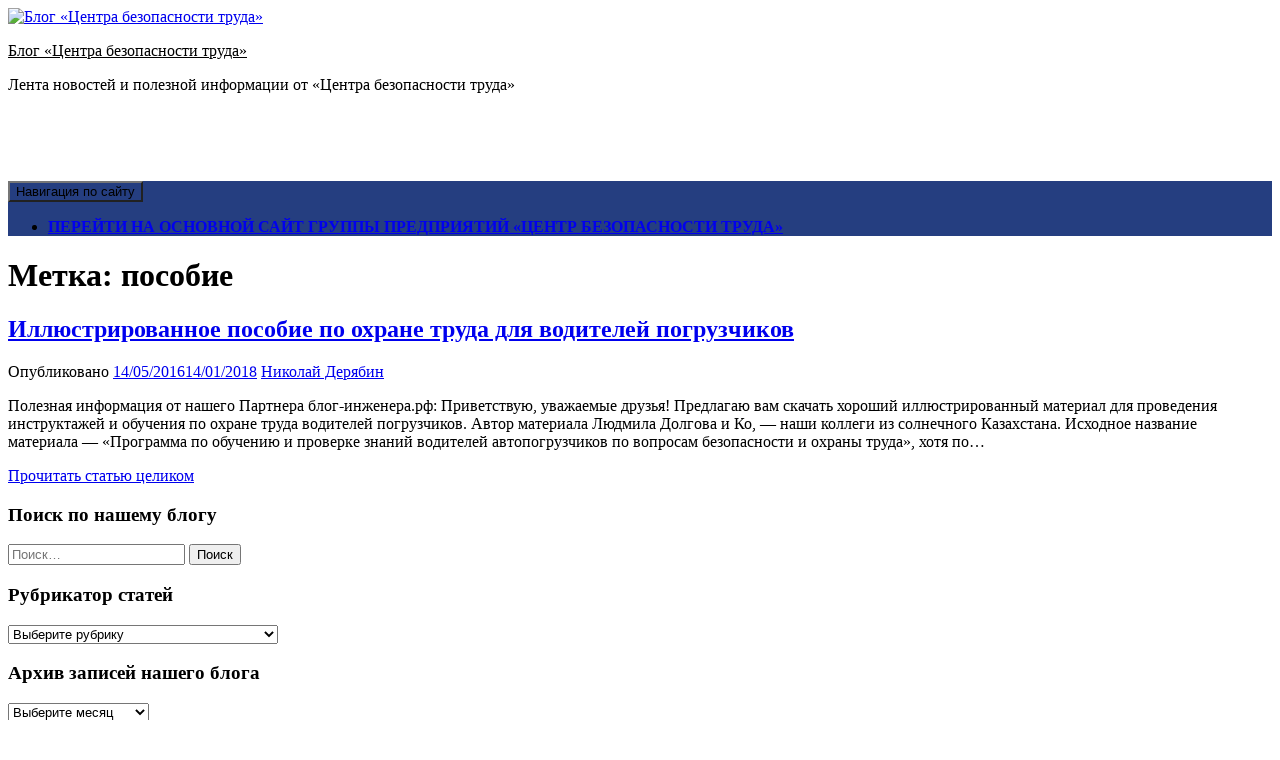

--- FILE ---
content_type: text/html; charset=UTF-8
request_url: https://uralsafety.ru/wp/tag/posobie/
body_size: 14508
content:

<!DOCTYPE html>
<html lang="ru-RU">
<head>
	<meta charset="UTF-8">
	<meta name="viewport" content="width=device-width, initial-scale=1">
	<link rel="profile" href="http://gmpg.org/xfn/11">

	<meta name='robots' content='index, follow, max-image-preview:large, max-snippet:-1, max-video-preview:-1' />

	<!-- This site is optimized with the Yoast SEO plugin v26.7 - https://yoast.com/wordpress/plugins/seo/ -->
	<title>Архивы пособие - Блог «Центра безопасности труда»</title>
	<link rel="canonical" href="https://uralsafety.ru/wp/tag/posobie/" />
	<meta property="og:locale" content="ru_RU" />
	<meta property="og:type" content="article" />
	<meta property="og:title" content="Архивы пособие - Блог «Центра безопасности труда»" />
	<meta property="og:url" content="https://uralsafety.ru/wp/tag/posobie/" />
	<meta property="og:site_name" content="Блог «Центра безопасности труда»" />
	<meta name="twitter:card" content="summary_large_image" />
	<script type="application/ld+json" class="yoast-schema-graph">{"@context":"https://schema.org","@graph":[{"@type":"CollectionPage","@id":"https://uralsafety.ru/wp/tag/posobie/","url":"https://uralsafety.ru/wp/tag/posobie/","name":"Архивы пособие - Блог «Центра безопасности труда»","isPartOf":{"@id":"https://uralsafety.ru/wp/#website"},"breadcrumb":{"@id":"https://uralsafety.ru/wp/tag/posobie/#breadcrumb"},"inLanguage":"ru-RU"},{"@type":"BreadcrumbList","@id":"https://uralsafety.ru/wp/tag/posobie/#breadcrumb","itemListElement":[{"@type":"ListItem","position":1,"name":"Главная страница","item":"https://uralsafety.ru/wp/"},{"@type":"ListItem","position":2,"name":"пособие"}]},{"@type":"WebSite","@id":"https://uralsafety.ru/wp/#website","url":"https://uralsafety.ru/wp/","name":"Блог «Центра безопасности труда»","description":"Лента новостей и полезной информации от «Центра безопасности труда»","publisher":{"@id":"https://uralsafety.ru/wp/#organization"},"potentialAction":[{"@type":"SearchAction","target":{"@type":"EntryPoint","urlTemplate":"https://uralsafety.ru/wp/?s={search_term_string}"},"query-input":{"@type":"PropertyValueSpecification","valueRequired":true,"valueName":"search_term_string"}}],"inLanguage":"ru-RU"},{"@type":"Organization","@id":"https://uralsafety.ru/wp/#organization","name":"Центр безопасности труда (г. Челябинск)","url":"https://uralsafety.ru/wp/","logo":{"@type":"ImageObject","inLanguage":"ru-RU","@id":"https://uralsafety.ru/wp/#/schema/logo/image/","url":"https://www.uralsafety.ru/wp/wp-content/uploads/2018/01/Лого-ГП-ЦБТ-только-знак.jpg","contentUrl":"https://www.uralsafety.ru/wp/wp-content/uploads/2018/01/Лого-ГП-ЦБТ-только-знак.jpg","width":158,"height":158,"caption":"Центр безопасности труда (г. Челябинск)"},"image":{"@id":"https://uralsafety.ru/wp/#/schema/logo/image/"}}]}</script>
	<!-- / Yoast SEO plugin. -->


<link rel='dns-prefetch' href='//www.uralsafety.ru' />
<link rel="alternate" type="application/rss+xml" title="Блог «Центра безопасности труда» &raquo; Лента" href="https://uralsafety.ru/wp/feed/" />
<link rel="alternate" type="application/rss+xml" title="Блог «Центра безопасности труда» &raquo; Лента комментариев" href="https://uralsafety.ru/wp/comments/feed/" />
<link rel="alternate" type="application/rss+xml" title="Блог «Центра безопасности труда» &raquo; Лента метки пособие" href="https://uralsafety.ru/wp/tag/posobie/feed/" />
<style id='wp-img-auto-sizes-contain-inline-css' type='text/css'>
img:is([sizes=auto i],[sizes^="auto," i]){contain-intrinsic-size:3000px 1500px}
/*# sourceURL=wp-img-auto-sizes-contain-inline-css */
</style>
<link rel='stylesheet' id='social-likes-flat-css' href='https://www.uralsafety.ru/wp/wp-content/plugins/easy-vkontakte-connect/css/social-likes_flat.css?ver=6.9' type='text/css' media='all' />
<style id='wp-emoji-styles-inline-css' type='text/css'>

	img.wp-smiley, img.emoji {
		display: inline !important;
		border: none !important;
		box-shadow: none !important;
		height: 1em !important;
		width: 1em !important;
		margin: 0 0.07em !important;
		vertical-align: -0.1em !important;
		background: none !important;
		padding: 0 !important;
	}
/*# sourceURL=wp-emoji-styles-inline-css */
</style>
<style id='wp-block-library-inline-css' type='text/css'>
:root{--wp-block-synced-color:#7a00df;--wp-block-synced-color--rgb:122,0,223;--wp-bound-block-color:var(--wp-block-synced-color);--wp-editor-canvas-background:#ddd;--wp-admin-theme-color:#007cba;--wp-admin-theme-color--rgb:0,124,186;--wp-admin-theme-color-darker-10:#006ba1;--wp-admin-theme-color-darker-10--rgb:0,107,160.5;--wp-admin-theme-color-darker-20:#005a87;--wp-admin-theme-color-darker-20--rgb:0,90,135;--wp-admin-border-width-focus:2px}@media (min-resolution:192dpi){:root{--wp-admin-border-width-focus:1.5px}}.wp-element-button{cursor:pointer}:root .has-very-light-gray-background-color{background-color:#eee}:root .has-very-dark-gray-background-color{background-color:#313131}:root .has-very-light-gray-color{color:#eee}:root .has-very-dark-gray-color{color:#313131}:root .has-vivid-green-cyan-to-vivid-cyan-blue-gradient-background{background:linear-gradient(135deg,#00d084,#0693e3)}:root .has-purple-crush-gradient-background{background:linear-gradient(135deg,#34e2e4,#4721fb 50%,#ab1dfe)}:root .has-hazy-dawn-gradient-background{background:linear-gradient(135deg,#faaca8,#dad0ec)}:root .has-subdued-olive-gradient-background{background:linear-gradient(135deg,#fafae1,#67a671)}:root .has-atomic-cream-gradient-background{background:linear-gradient(135deg,#fdd79a,#004a59)}:root .has-nightshade-gradient-background{background:linear-gradient(135deg,#330968,#31cdcf)}:root .has-midnight-gradient-background{background:linear-gradient(135deg,#020381,#2874fc)}:root{--wp--preset--font-size--normal:16px;--wp--preset--font-size--huge:42px}.has-regular-font-size{font-size:1em}.has-larger-font-size{font-size:2.625em}.has-normal-font-size{font-size:var(--wp--preset--font-size--normal)}.has-huge-font-size{font-size:var(--wp--preset--font-size--huge)}.has-text-align-center{text-align:center}.has-text-align-left{text-align:left}.has-text-align-right{text-align:right}.has-fit-text{white-space:nowrap!important}#end-resizable-editor-section{display:none}.aligncenter{clear:both}.items-justified-left{justify-content:flex-start}.items-justified-center{justify-content:center}.items-justified-right{justify-content:flex-end}.items-justified-space-between{justify-content:space-between}.screen-reader-text{border:0;clip-path:inset(50%);height:1px;margin:-1px;overflow:hidden;padding:0;position:absolute;width:1px;word-wrap:normal!important}.screen-reader-text:focus{background-color:#ddd;clip-path:none;color:#444;display:block;font-size:1em;height:auto;left:5px;line-height:normal;padding:15px 23px 14px;text-decoration:none;top:5px;width:auto;z-index:100000}html :where(.has-border-color){border-style:solid}html :where([style*=border-top-color]){border-top-style:solid}html :where([style*=border-right-color]){border-right-style:solid}html :where([style*=border-bottom-color]){border-bottom-style:solid}html :where([style*=border-left-color]){border-left-style:solid}html :where([style*=border-width]){border-style:solid}html :where([style*=border-top-width]){border-top-style:solid}html :where([style*=border-right-width]){border-right-style:solid}html :where([style*=border-bottom-width]){border-bottom-style:solid}html :where([style*=border-left-width]){border-left-style:solid}html :where(img[class*=wp-image-]){height:auto;max-width:100%}:where(figure){margin:0 0 1em}html :where(.is-position-sticky){--wp-admin--admin-bar--position-offset:var(--wp-admin--admin-bar--height,0px)}@media screen and (max-width:600px){html :where(.is-position-sticky){--wp-admin--admin-bar--position-offset:0px}}

/*# sourceURL=wp-block-library-inline-css */
</style><style id='global-styles-inline-css' type='text/css'>
:root{--wp--preset--aspect-ratio--square: 1;--wp--preset--aspect-ratio--4-3: 4/3;--wp--preset--aspect-ratio--3-4: 3/4;--wp--preset--aspect-ratio--3-2: 3/2;--wp--preset--aspect-ratio--2-3: 2/3;--wp--preset--aspect-ratio--16-9: 16/9;--wp--preset--aspect-ratio--9-16: 9/16;--wp--preset--color--black: #000000;--wp--preset--color--cyan-bluish-gray: #abb8c3;--wp--preset--color--white: #ffffff;--wp--preset--color--pale-pink: #f78da7;--wp--preset--color--vivid-red: #cf2e2e;--wp--preset--color--luminous-vivid-orange: #ff6900;--wp--preset--color--luminous-vivid-amber: #fcb900;--wp--preset--color--light-green-cyan: #7bdcb5;--wp--preset--color--vivid-green-cyan: #00d084;--wp--preset--color--pale-cyan-blue: #8ed1fc;--wp--preset--color--vivid-cyan-blue: #0693e3;--wp--preset--color--vivid-purple: #9b51e0;--wp--preset--gradient--vivid-cyan-blue-to-vivid-purple: linear-gradient(135deg,rgb(6,147,227) 0%,rgb(155,81,224) 100%);--wp--preset--gradient--light-green-cyan-to-vivid-green-cyan: linear-gradient(135deg,rgb(122,220,180) 0%,rgb(0,208,130) 100%);--wp--preset--gradient--luminous-vivid-amber-to-luminous-vivid-orange: linear-gradient(135deg,rgb(252,185,0) 0%,rgb(255,105,0) 100%);--wp--preset--gradient--luminous-vivid-orange-to-vivid-red: linear-gradient(135deg,rgb(255,105,0) 0%,rgb(207,46,46) 100%);--wp--preset--gradient--very-light-gray-to-cyan-bluish-gray: linear-gradient(135deg,rgb(238,238,238) 0%,rgb(169,184,195) 100%);--wp--preset--gradient--cool-to-warm-spectrum: linear-gradient(135deg,rgb(74,234,220) 0%,rgb(151,120,209) 20%,rgb(207,42,186) 40%,rgb(238,44,130) 60%,rgb(251,105,98) 80%,rgb(254,248,76) 100%);--wp--preset--gradient--blush-light-purple: linear-gradient(135deg,rgb(255,206,236) 0%,rgb(152,150,240) 100%);--wp--preset--gradient--blush-bordeaux: linear-gradient(135deg,rgb(254,205,165) 0%,rgb(254,45,45) 50%,rgb(107,0,62) 100%);--wp--preset--gradient--luminous-dusk: linear-gradient(135deg,rgb(255,203,112) 0%,rgb(199,81,192) 50%,rgb(65,88,208) 100%);--wp--preset--gradient--pale-ocean: linear-gradient(135deg,rgb(255,245,203) 0%,rgb(182,227,212) 50%,rgb(51,167,181) 100%);--wp--preset--gradient--electric-grass: linear-gradient(135deg,rgb(202,248,128) 0%,rgb(113,206,126) 100%);--wp--preset--gradient--midnight: linear-gradient(135deg,rgb(2,3,129) 0%,rgb(40,116,252) 100%);--wp--preset--font-size--small: 13px;--wp--preset--font-size--medium: 20px;--wp--preset--font-size--large: 36px;--wp--preset--font-size--x-large: 42px;--wp--preset--spacing--20: 0.44rem;--wp--preset--spacing--30: 0.67rem;--wp--preset--spacing--40: 1rem;--wp--preset--spacing--50: 1.5rem;--wp--preset--spacing--60: 2.25rem;--wp--preset--spacing--70: 3.38rem;--wp--preset--spacing--80: 5.06rem;--wp--preset--shadow--natural: 6px 6px 9px rgba(0, 0, 0, 0.2);--wp--preset--shadow--deep: 12px 12px 50px rgba(0, 0, 0, 0.4);--wp--preset--shadow--sharp: 6px 6px 0px rgba(0, 0, 0, 0.2);--wp--preset--shadow--outlined: 6px 6px 0px -3px rgb(255, 255, 255), 6px 6px rgb(0, 0, 0);--wp--preset--shadow--crisp: 6px 6px 0px rgb(0, 0, 0);}:where(.is-layout-flex){gap: 0.5em;}:where(.is-layout-grid){gap: 0.5em;}body .is-layout-flex{display: flex;}.is-layout-flex{flex-wrap: wrap;align-items: center;}.is-layout-flex > :is(*, div){margin: 0;}body .is-layout-grid{display: grid;}.is-layout-grid > :is(*, div){margin: 0;}:where(.wp-block-columns.is-layout-flex){gap: 2em;}:where(.wp-block-columns.is-layout-grid){gap: 2em;}:where(.wp-block-post-template.is-layout-flex){gap: 1.25em;}:where(.wp-block-post-template.is-layout-grid){gap: 1.25em;}.has-black-color{color: var(--wp--preset--color--black) !important;}.has-cyan-bluish-gray-color{color: var(--wp--preset--color--cyan-bluish-gray) !important;}.has-white-color{color: var(--wp--preset--color--white) !important;}.has-pale-pink-color{color: var(--wp--preset--color--pale-pink) !important;}.has-vivid-red-color{color: var(--wp--preset--color--vivid-red) !important;}.has-luminous-vivid-orange-color{color: var(--wp--preset--color--luminous-vivid-orange) !important;}.has-luminous-vivid-amber-color{color: var(--wp--preset--color--luminous-vivid-amber) !important;}.has-light-green-cyan-color{color: var(--wp--preset--color--light-green-cyan) !important;}.has-vivid-green-cyan-color{color: var(--wp--preset--color--vivid-green-cyan) !important;}.has-pale-cyan-blue-color{color: var(--wp--preset--color--pale-cyan-blue) !important;}.has-vivid-cyan-blue-color{color: var(--wp--preset--color--vivid-cyan-blue) !important;}.has-vivid-purple-color{color: var(--wp--preset--color--vivid-purple) !important;}.has-black-background-color{background-color: var(--wp--preset--color--black) !important;}.has-cyan-bluish-gray-background-color{background-color: var(--wp--preset--color--cyan-bluish-gray) !important;}.has-white-background-color{background-color: var(--wp--preset--color--white) !important;}.has-pale-pink-background-color{background-color: var(--wp--preset--color--pale-pink) !important;}.has-vivid-red-background-color{background-color: var(--wp--preset--color--vivid-red) !important;}.has-luminous-vivid-orange-background-color{background-color: var(--wp--preset--color--luminous-vivid-orange) !important;}.has-luminous-vivid-amber-background-color{background-color: var(--wp--preset--color--luminous-vivid-amber) !important;}.has-light-green-cyan-background-color{background-color: var(--wp--preset--color--light-green-cyan) !important;}.has-vivid-green-cyan-background-color{background-color: var(--wp--preset--color--vivid-green-cyan) !important;}.has-pale-cyan-blue-background-color{background-color: var(--wp--preset--color--pale-cyan-blue) !important;}.has-vivid-cyan-blue-background-color{background-color: var(--wp--preset--color--vivid-cyan-blue) !important;}.has-vivid-purple-background-color{background-color: var(--wp--preset--color--vivid-purple) !important;}.has-black-border-color{border-color: var(--wp--preset--color--black) !important;}.has-cyan-bluish-gray-border-color{border-color: var(--wp--preset--color--cyan-bluish-gray) !important;}.has-white-border-color{border-color: var(--wp--preset--color--white) !important;}.has-pale-pink-border-color{border-color: var(--wp--preset--color--pale-pink) !important;}.has-vivid-red-border-color{border-color: var(--wp--preset--color--vivid-red) !important;}.has-luminous-vivid-orange-border-color{border-color: var(--wp--preset--color--luminous-vivid-orange) !important;}.has-luminous-vivid-amber-border-color{border-color: var(--wp--preset--color--luminous-vivid-amber) !important;}.has-light-green-cyan-border-color{border-color: var(--wp--preset--color--light-green-cyan) !important;}.has-vivid-green-cyan-border-color{border-color: var(--wp--preset--color--vivid-green-cyan) !important;}.has-pale-cyan-blue-border-color{border-color: var(--wp--preset--color--pale-cyan-blue) !important;}.has-vivid-cyan-blue-border-color{border-color: var(--wp--preset--color--vivid-cyan-blue) !important;}.has-vivid-purple-border-color{border-color: var(--wp--preset--color--vivid-purple) !important;}.has-vivid-cyan-blue-to-vivid-purple-gradient-background{background: var(--wp--preset--gradient--vivid-cyan-blue-to-vivid-purple) !important;}.has-light-green-cyan-to-vivid-green-cyan-gradient-background{background: var(--wp--preset--gradient--light-green-cyan-to-vivid-green-cyan) !important;}.has-luminous-vivid-amber-to-luminous-vivid-orange-gradient-background{background: var(--wp--preset--gradient--luminous-vivid-amber-to-luminous-vivid-orange) !important;}.has-luminous-vivid-orange-to-vivid-red-gradient-background{background: var(--wp--preset--gradient--luminous-vivid-orange-to-vivid-red) !important;}.has-very-light-gray-to-cyan-bluish-gray-gradient-background{background: var(--wp--preset--gradient--very-light-gray-to-cyan-bluish-gray) !important;}.has-cool-to-warm-spectrum-gradient-background{background: var(--wp--preset--gradient--cool-to-warm-spectrum) !important;}.has-blush-light-purple-gradient-background{background: var(--wp--preset--gradient--blush-light-purple) !important;}.has-blush-bordeaux-gradient-background{background: var(--wp--preset--gradient--blush-bordeaux) !important;}.has-luminous-dusk-gradient-background{background: var(--wp--preset--gradient--luminous-dusk) !important;}.has-pale-ocean-gradient-background{background: var(--wp--preset--gradient--pale-ocean) !important;}.has-electric-grass-gradient-background{background: var(--wp--preset--gradient--electric-grass) !important;}.has-midnight-gradient-background{background: var(--wp--preset--gradient--midnight) !important;}.has-small-font-size{font-size: var(--wp--preset--font-size--small) !important;}.has-medium-font-size{font-size: var(--wp--preset--font-size--medium) !important;}.has-large-font-size{font-size: var(--wp--preset--font-size--large) !important;}.has-x-large-font-size{font-size: var(--wp--preset--font-size--x-large) !important;}
/*# sourceURL=global-styles-inline-css */
</style>

<style id='classic-theme-styles-inline-css' type='text/css'>
/*! This file is auto-generated */
.wp-block-button__link{color:#fff;background-color:#32373c;border-radius:9999px;box-shadow:none;text-decoration:none;padding:calc(.667em + 2px) calc(1.333em + 2px);font-size:1.125em}.wp-block-file__button{background:#32373c;color:#fff;text-decoration:none}
/*# sourceURL=/wp-includes/css/classic-themes.min.css */
</style>
<link rel='stylesheet' id='evc-share-style-css' href='https://www.uralsafety.ru/wp/wp-content/plugins/easy-vkontakte-connect/css/style-share.css?ver=6.9' type='text/css' media='all' />
<link rel='stylesheet' id='dashicons-css' href='https://www.uralsafety.ru/wp/wp-includes/css/dashicons.min.css?ver=6.9' type='text/css' media='all' />
<link rel='stylesheet' id='scaffold-style-css' href='https://www.uralsafety.ru/wp/wp-content/themes/scaffold/style.css?ver=1.3.1' type='text/css' media='all' />
<script type="text/javascript" src="https://www.uralsafety.ru/wp/wp-includes/js/jquery/jquery.min.js?ver=3.7.1" id="jquery-core-js"></script>
<script type="text/javascript" src="https://www.uralsafety.ru/wp/wp-includes/js/jquery/jquery-migrate.min.js?ver=3.4.1" id="jquery-migrate-js"></script>
<script type="text/javascript" src="https://www.uralsafety.ru/wp/wp-content/plugins/easy-vkontakte-connect/js/jquery.cookie.js" id="jquery.cookie-js"></script>
<link rel="https://api.w.org/" href="https://uralsafety.ru/wp/wp-json/" /><link rel="alternate" title="JSON" type="application/json" href="https://uralsafety.ru/wp/wp-json/wp/v2/tags/120" /><link rel="EditURI" type="application/rsd+xml" title="RSD" href="https://uralsafety.ru/wp/xmlrpc.php?rsd" />
<meta name="generator" content="WordPress 6.9" />
	<style>
		.menu-1 {
			background-color: #253e80;
		}
		.menu-1 li:hover, .menu-1 li.focus {
			background-color: #0c2567;
		}
		.menu-1 ul ul li {
			background-color: #000c4e;
		}
		.menu-1 .sub-menu li:hover {
			background-color: #000035;
		}
		.menu-toggle {
			background-color: #253e80;
		}
		.toggled .menu-toggle {
			background-color: #000c4e;
		}
	</style>
	<style type="text/css">.recentcomments a{display:inline !important;padding:0 !important;margin:0 !important;}</style>		<style type="text/css">
							.site-title a {
					color: #000000;
				}
			
			.site-header {
				min-height: 173px;
			}

					</style>
		<link rel="icon" href="https://www.uralsafety.ru/wp/wp-content/uploads/2018/01/Лого-ГП-ЦБТ-только-знак-150x150.jpg" sizes="32x32" />
<link rel="icon" href="https://www.uralsafety.ru/wp/wp-content/uploads/2018/01/Лого-ГП-ЦБТ-только-знак.jpg" sizes="192x192" />
<link rel="apple-touch-icon" href="https://www.uralsafety.ru/wp/wp-content/uploads/2018/01/Лого-ГП-ЦБТ-только-знак.jpg" />
<meta name="msapplication-TileImage" content="https://www.uralsafety.ru/wp/wp-content/uploads/2018/01/Лого-ГП-ЦБТ-только-знак.jpg" />
<style type="text/css">
    #overlay-sidebar {
      width: 380px;
      margin: 0 0 0 -190px;
    }
    #slide-sidebar {
      width: 380px;
      right:-423px; // width + 43px
      bottom: 20px;
    }
  </style><script type="text/javascript">
    var VKWidgetsGroup = [];
    var VKWidgetsComments = [];
    var VKWidgetsPolls = [];
    var VKWidgetsSubscribe = [];
    var VKWidgetsContactUs = [];
    var VKWidgetsCommunityMessages = [];
    var VKWidgets = [];
    
    var vkUnLock = [];
    var subscribeCookieExpires = 1;
    
    if (typeof ajaxurl == "undefined")
      ajaxurl = "https://uralsafety.ru/wp/wp-admin/admin-ajax.php";
  
    oTimeout = 5000;
    oScreens = 0.75;
    oCookieExpires = 365;
    oAction = "timeout";
    oSensitivity = 20;
    oTop = "40px";

    sTimeout = 5000;
    sScreens = 0.75;
    sCookieExpires = 365;
    sAction = "scroll";
    sSensitivity = 20;
    sSpeed = 800;
        
  </script><script type="text/javascript">evc_post_id = false; </script></head>

<body class="archive tag tag-posobie tag-120 wp-custom-logo wp-theme-scaffold hfeed">

<div class="site-wrapper">

	<header class="site-header">
		<div class="wrapper">
			
<div class="site-branding">

	<a href="https://uralsafety.ru/wp/" class="custom-logo-link" rel="home"><img width="1170" height="293" src="https://www.uralsafety.ru/wp/wp-content/uploads/2018/01/cropped-pixabay-bb4b3dcb982b46405e-3.jpg" class="custom-logo" alt="Блог «Центра безопасности труда»" decoding="async" fetchpriority="high" srcset="https://www.uralsafety.ru/wp/wp-content/uploads/2018/01/cropped-pixabay-bb4b3dcb982b46405e-3.jpg 1170w, https://www.uralsafety.ru/wp/wp-content/uploads/2018/01/cropped-pixabay-bb4b3dcb982b46405e-3-300x75.jpg 300w, https://www.uralsafety.ru/wp/wp-content/uploads/2018/01/cropped-pixabay-bb4b3dcb982b46405e-3-768x192.jpg 768w, https://www.uralsafety.ru/wp/wp-content/uploads/2018/01/cropped-pixabay-bb4b3dcb982b46405e-3-1024x256.jpg 1024w, https://www.uralsafety.ru/wp/wp-content/uploads/2018/01/cropped-pixabay-bb4b3dcb982b46405e-3-600x150.jpg 600w" sizes="(max-width: 1170px) 100vw, 1170px" /></a>
	
		<p class="site-title">
			<a href="https://uralsafety.ru/wp/" rel="home">
				Блог «Центра безопасности труда»			</a>
		</p>

	
	
		<p class="site-description">
			Лента новостей и полезной информации от «Центра безопасности труда»		</p>

	
</div><!-- .site-branding -->
		</div><!-- .wrapper -->
	</header><!-- .site-header -->

	
<nav id="site-navigation" class="menu-1">
	<div class="wrapper">
		<button class="menu-toggle" aria-controls="site-menu" aria-expanded="false">
			Навигация по сайту		</button>

		<div class="menu-perejti-na-osnovnoj-sajt-container"><ul id="site-menu" class="menu"><li id="menu-item-20" class="menu-item menu-item-type-custom menu-item-object-custom menu-item-20"><a href="https://uralsafety.ru"><b>ПЕРЕЙТИ НА ОСНОВНОЙ САЙТ ГРУППЫ ПРЕДПРИЯТИЙ «ЦЕНТР БЕЗОПАСНОСТИ ТРУДА»</b></a></li>
</ul></div>	</div><!-- .wrapper -->
</nav><!-- .menu-1 -->

	<div class="site-content">
		<div class="wrapper">

	<div class="content-area">

		
			<header class="archive-header">
				<h1 class="archive-title">Метка: <span>пособие</span></h1>			</header><!-- .page-header -->

			
<article class="post-3025 post type-post status-publish format-standard hentry category-road-safety category-ohrana-truda category-helpful-information tag-pogruzchik tag-posobie">

	
	<header class="entry-header">

		<h2 class="entry-title"><a href="https://uralsafety.ru/wp/2016/05/illyustrirovannoe-posobie-po-ohrane-t/" rel="bookmark">Иллюстрированное пособие по охране труда для водителей погрузчиков</a></h2>
		<div class="entry-meta">
			<span class="posted-on">Опубликовано <a href="https://uralsafety.ru/wp/2016/05/illyustrirovannoe-posobie-po-ohrane-t/" rel="bookmark"><time class="entry-date published" datetime="2016-05-14T13:31:08+05:00">14/05/2016</time><time class="updated" datetime="2018-01-14T13:34:21+05:00">14/01/2018</time></a></span><span class="byline"> <span class="author vcard"><a class="url fn n" href="https://uralsafety.ru/wp/author/design_nick/">Николай Дерябин</a></span></span>		</div><!-- .entry-meta -->

	</header><!-- .entry-header -->

	<div class="entry-content">
		<p>Полезная информация от нашего Партнера блог-инженера.рф: Приветствую, уважаемые друзья! Предлагаю вам скачать хороший иллюстрированный материал для проведения инструктажей и обучения по охране труда водителей погрузчиков. Автор материала Людмила Долгова и Ко, — наши коллеги из солнечного Казахстана. Исходное название материала — «Программа по обучению и проверке знаний водителей автопогрузчиков по вопросам безопасности и охраны труда», хотя по&hellip; </p>
<p><a class="moretag" href="https://uralsafety.ru/wp/2016/05/illyustrirovannoe-posobie-po-ohrane-t/">Прочитать статью целиком</a></p>
	</div><!-- .entry-content -->

</article><!-- #post-## -->

	</div><!-- .content-area -->


<aside class="sidebar-1 widget-area">
	<section class="widget widget_search"><h3 class="widget-title">Поиск по нашему блогу</h3><form role="search" method="get" class="search-form" action="https://uralsafety.ru/wp/">
				<label>
					<span class="screen-reader-text">Найти:</span>
					<input type="search" class="search-field" placeholder="Поиск&hellip;" value="" name="s" />
				</label>
				<input type="submit" class="search-submit" value="Поиск" />
			</form></section><section class="widget widget_categories"><h3 class="widget-title">Рубрикатор статей</h3><form action="https://uralsafety.ru/wp" method="get"><label class="screen-reader-text" for="cat">Рубрикатор статей</label><select  name='cat' id='cat' class='postform'>
	<option value='-1'>Выберите рубрику</option>
	<option class="level-0" value="8">Агитация по ОТ&nbsp;&nbsp;(4)</option>
	<option class="level-0" value="280">Аптечка&nbsp;&nbsp;(3)</option>
	<option class="level-0" value="19">Безопасность дорожного движения&nbsp;&nbsp;(13)</option>
	<option class="level-0" value="15">Видеоматериалы&nbsp;&nbsp;(8)</option>
	<option class="level-0" value="57">ГОСТ&nbsp;&nbsp;(1)</option>
	<option class="level-0" value="16">Гражданская оборона&nbsp;&nbsp;(10)</option>
	<option class="level-0" value="2">Журналы регистрации&nbsp;&nbsp;(55)</option>
	<option class="level-0" value="23">Знаки безопасности&nbsp;&nbsp;(11)</option>
	<option class="level-0" value="10">Изменения цен&nbsp;&nbsp;(39)</option>
	<option class="level-0" value="312">Информация от Партнеров&nbsp;&nbsp;(1)</option>
	<option class="level-0" value="3">Книги&nbsp;&nbsp;(10)</option>
	<option class="level-0" value="232">Медицина и аптечки&nbsp;&nbsp;(3)</option>
	<option class="level-0" value="53">Медицинский осмотр&nbsp;&nbsp;(2)</option>
	<option class="level-0" value="18">Методики измерений (ПНД Ф, МУ)&nbsp;&nbsp;(11)</option>
	<option class="level-0" value="192">Напольные покрытия&nbsp;&nbsp;(5)</option>
	<option class="level-0" value="6">Новинки&nbsp;&nbsp;(70)</option>
	<option class="level-0" value="60">Новинки изданий&nbsp;&nbsp;(165)</option>
	<option class="level-0" value="62">Новости&nbsp;&nbsp;(129)</option>
	<option class="level-0" value="61">Новости сайта&nbsp;&nbsp;(47)</option>
	<option class="level-0" value="35">Обновления сайта&nbsp;&nbsp;(2)</option>
	<option class="level-0" value="96">Опасные производственные объекты&nbsp;&nbsp;(6)</option>
	<option class="level-0" value="85">Охрана труда&nbsp;&nbsp;(41)</option>
	<option class="level-0" value="17">Первая помощь&nbsp;&nbsp;(5)</option>
	<option class="level-0" value="25">Плакаты и наглядная агитация&nbsp;&nbsp;(4)</option>
	<option class="level-0" value="47">Пожарная безопасность&nbsp;&nbsp;(29)</option>
	<option class="level-0" value="9">Полезная информация&nbsp;&nbsp;(101)</option>
	<option class="level-0" value="51">Правила по охране труда&nbsp;&nbsp;(13)</option>
	<option class="level-0" value="154">Правила эксплуатации&nbsp;&nbsp;(1)</option>
	<option class="level-0" value="134">Промышленная безопасность&nbsp;&nbsp;(12)</option>
	<option class="level-0" value="49">Работы на высоте&nbsp;&nbsp;(2)</option>
	<option class="level-0" value="14">Стенды по охране труда&nbsp;&nbsp;(12)</option>
	<option class="level-0" value="84">Строительство&nbsp;&nbsp;(4)</option>
	<option class="level-0" value="30">Удостоверения&nbsp;&nbsp;(1)</option>
	<option class="level-0" value="50">Федеральные нормы и правила&nbsp;&nbsp;(14)</option>
	<option class="level-0" value="243">Экология&nbsp;&nbsp;(1)</option>
	<option class="level-0" value="48">Электробезопасность&nbsp;&nbsp;(7)</option>
	<option class="level-0" value="7">Юмор по ОТ&nbsp;&nbsp;(27)</option>
</select>
</form><script type="text/javascript">
/* <![CDATA[ */

( ( dropdownId ) => {
	const dropdown = document.getElementById( dropdownId );
	function onSelectChange() {
		setTimeout( () => {
			if ( 'escape' === dropdown.dataset.lastkey ) {
				return;
			}
			if ( dropdown.value && parseInt( dropdown.value ) > 0 && dropdown instanceof HTMLSelectElement ) {
				dropdown.parentElement.submit();
			}
		}, 250 );
	}
	function onKeyUp( event ) {
		if ( 'Escape' === event.key ) {
			dropdown.dataset.lastkey = 'escape';
		} else {
			delete dropdown.dataset.lastkey;
		}
	}
	function onClick() {
		delete dropdown.dataset.lastkey;
	}
	dropdown.addEventListener( 'keyup', onKeyUp );
	dropdown.addEventListener( 'click', onClick );
	dropdown.addEventListener( 'change', onSelectChange );
})( "cat" );

//# sourceURL=WP_Widget_Categories%3A%3Awidget
/* ]]> */
</script>
</section><section class="widget widget_archive"><h3 class="widget-title">Архив записей нашего блога</h3>		<label class="screen-reader-text" for="archives-dropdown-4">Архив записей нашего блога</label>
		<select id="archives-dropdown-4" name="archive-dropdown">
			
			<option value="">Выберите месяц</option>
				<option value='https://uralsafety.ru/wp/2022/03/'> Март 2022 &nbsp;(2)</option>
	<option value='https://uralsafety.ru/wp/2022/02/'> Февраль 2022 &nbsp;(3)</option>
	<option value='https://uralsafety.ru/wp/2021/05/'> Май 2021 &nbsp;(1)</option>
	<option value='https://uralsafety.ru/wp/2021/02/'> Февраль 2021 &nbsp;(2)</option>
	<option value='https://uralsafety.ru/wp/2021/01/'> Январь 2021 &nbsp;(1)</option>
	<option value='https://uralsafety.ru/wp/2020/12/'> Декабрь 2020 &nbsp;(1)</option>
	<option value='https://uralsafety.ru/wp/2020/11/'> Ноябрь 2020 &nbsp;(3)</option>
	<option value='https://uralsafety.ru/wp/2020/10/'> Октябрь 2020 &nbsp;(4)</option>
	<option value='https://uralsafety.ru/wp/2020/09/'> Сентябрь 2020 &nbsp;(5)</option>
	<option value='https://uralsafety.ru/wp/2020/08/'> Август 2020 &nbsp;(3)</option>
	<option value='https://uralsafety.ru/wp/2020/07/'> Июль 2020 &nbsp;(1)</option>
	<option value='https://uralsafety.ru/wp/2020/04/'> Апрель 2020 &nbsp;(1)</option>
	<option value='https://uralsafety.ru/wp/2020/03/'> Март 2020 &nbsp;(1)</option>
	<option value='https://uralsafety.ru/wp/2020/01/'> Январь 2020 &nbsp;(1)</option>
	<option value='https://uralsafety.ru/wp/2019/12/'> Декабрь 2019 &nbsp;(2)</option>
	<option value='https://uralsafety.ru/wp/2019/09/'> Сентябрь 2019 &nbsp;(4)</option>
	<option value='https://uralsafety.ru/wp/2019/06/'> Июнь 2019 &nbsp;(4)</option>
	<option value='https://uralsafety.ru/wp/2019/05/'> Май 2019 &nbsp;(1)</option>
	<option value='https://uralsafety.ru/wp/2019/04/'> Апрель 2019 &nbsp;(2)</option>
	<option value='https://uralsafety.ru/wp/2019/03/'> Март 2019 &nbsp;(4)</option>
	<option value='https://uralsafety.ru/wp/2019/02/'> Февраль 2019 &nbsp;(2)</option>
	<option value='https://uralsafety.ru/wp/2019/01/'> Январь 2019 &nbsp;(2)</option>
	<option value='https://uralsafety.ru/wp/2018/11/'> Ноябрь 2018 &nbsp;(4)</option>
	<option value='https://uralsafety.ru/wp/2018/10/'> Октябрь 2018 &nbsp;(3)</option>
	<option value='https://uralsafety.ru/wp/2018/09/'> Сентябрь 2018 &nbsp;(6)</option>
	<option value='https://uralsafety.ru/wp/2018/08/'> Август 2018 &nbsp;(1)</option>
	<option value='https://uralsafety.ru/wp/2018/07/'> Июль 2018 &nbsp;(7)</option>
	<option value='https://uralsafety.ru/wp/2018/06/'> Июнь 2018 &nbsp;(6)</option>
	<option value='https://uralsafety.ru/wp/2018/05/'> Май 2018 &nbsp;(9)</option>
	<option value='https://uralsafety.ru/wp/2018/04/'> Апрель 2018 &nbsp;(15)</option>
	<option value='https://uralsafety.ru/wp/2018/03/'> Март 2018 &nbsp;(17)</option>
	<option value='https://uralsafety.ru/wp/2018/02/'> Февраль 2018 &nbsp;(16)</option>
	<option value='https://uralsafety.ru/wp/2018/01/'> Январь 2018 &nbsp;(15)</option>
	<option value='https://uralsafety.ru/wp/2017/12/'> Декабрь 2017 &nbsp;(4)</option>
	<option value='https://uralsafety.ru/wp/2017/11/'> Ноябрь 2017 &nbsp;(7)</option>
	<option value='https://uralsafety.ru/wp/2017/10/'> Октябрь 2017 &nbsp;(4)</option>
	<option value='https://uralsafety.ru/wp/2017/09/'> Сентябрь 2017 &nbsp;(4)</option>
	<option value='https://uralsafety.ru/wp/2017/08/'> Август 2017 &nbsp;(2)</option>
	<option value='https://uralsafety.ru/wp/2017/07/'> Июль 2017 &nbsp;(3)</option>
	<option value='https://uralsafety.ru/wp/2017/06/'> Июнь 2017 &nbsp;(1)</option>
	<option value='https://uralsafety.ru/wp/2017/05/'> Май 2017 &nbsp;(3)</option>
	<option value='https://uralsafety.ru/wp/2017/04/'> Апрель 2017 &nbsp;(2)</option>
	<option value='https://uralsafety.ru/wp/2017/03/'> Март 2017 &nbsp;(9)</option>
	<option value='https://uralsafety.ru/wp/2017/02/'> Февраль 2017 &nbsp;(6)</option>
	<option value='https://uralsafety.ru/wp/2017/01/'> Январь 2017 &nbsp;(10)</option>
	<option value='https://uralsafety.ru/wp/2016/12/'> Декабрь 2016 &nbsp;(3)</option>
	<option value='https://uralsafety.ru/wp/2016/11/'> Ноябрь 2016 &nbsp;(8)</option>
	<option value='https://uralsafety.ru/wp/2016/10/'> Октябрь 2016 &nbsp;(11)</option>
	<option value='https://uralsafety.ru/wp/2016/09/'> Сентябрь 2016 &nbsp;(11)</option>
	<option value='https://uralsafety.ru/wp/2016/08/'> Август 2016 &nbsp;(1)</option>
	<option value='https://uralsafety.ru/wp/2016/07/'> Июль 2016 &nbsp;(10)</option>
	<option value='https://uralsafety.ru/wp/2016/06/'> Июнь 2016 &nbsp;(12)</option>
	<option value='https://uralsafety.ru/wp/2016/05/'> Май 2016 &nbsp;(7)</option>
	<option value='https://uralsafety.ru/wp/2016/04/'> Апрель 2016 &nbsp;(12)</option>
	<option value='https://uralsafety.ru/wp/2016/03/'> Март 2016 &nbsp;(9)</option>
	<option value='https://uralsafety.ru/wp/2016/02/'> Февраль 2016 &nbsp;(5)</option>
	<option value='https://uralsafety.ru/wp/2016/01/'> Январь 2016 &nbsp;(7)</option>
	<option value='https://uralsafety.ru/wp/2015/12/'> Декабрь 2015 &nbsp;(7)</option>
	<option value='https://uralsafety.ru/wp/2015/11/'> Ноябрь 2015 &nbsp;(8)</option>
	<option value='https://uralsafety.ru/wp/2015/10/'> Октябрь 2015 &nbsp;(9)</option>
	<option value='https://uralsafety.ru/wp/2015/09/'> Сентябрь 2015 &nbsp;(6)</option>
	<option value='https://uralsafety.ru/wp/2015/08/'> Август 2015 &nbsp;(3)</option>
	<option value='https://uralsafety.ru/wp/2015/07/'> Июль 2015 &nbsp;(4)</option>
	<option value='https://uralsafety.ru/wp/2015/06/'> Июнь 2015 &nbsp;(6)</option>
	<option value='https://uralsafety.ru/wp/2015/05/'> Май 2015 &nbsp;(7)</option>
	<option value='https://uralsafety.ru/wp/2015/04/'> Апрель 2015 &nbsp;(14)</option>
	<option value='https://uralsafety.ru/wp/2015/03/'> Март 2015 &nbsp;(12)</option>
	<option value='https://uralsafety.ru/wp/2015/02/'> Февраль 2015 &nbsp;(20)</option>
	<option value='https://uralsafety.ru/wp/2015/01/'> Январь 2015 &nbsp;(16)</option>
	<option value='https://uralsafety.ru/wp/2014/12/'> Декабрь 2014 &nbsp;(11)</option>
	<option value='https://uralsafety.ru/wp/2014/11/'> Ноябрь 2014 &nbsp;(6)</option>
	<option value='https://uralsafety.ru/wp/2014/10/'> Октябрь 2014 &nbsp;(16)</option>
	<option value='https://uralsafety.ru/wp/2014/09/'> Сентябрь 2014 &nbsp;(9)</option>
	<option value='https://uralsafety.ru/wp/2014/08/'> Август 2014 &nbsp;(5)</option>
	<option value='https://uralsafety.ru/wp/2014/07/'> Июль 2014 &nbsp;(16)</option>
	<option value='https://uralsafety.ru/wp/2014/06/'> Июнь 2014 &nbsp;(3)</option>
	<option value='https://uralsafety.ru/wp/2014/05/'> Май 2014 &nbsp;(4)</option>
	<option value='https://uralsafety.ru/wp/2014/04/'> Апрель 2014 &nbsp;(5)</option>
	<option value='https://uralsafety.ru/wp/2014/03/'> Март 2014 &nbsp;(7)</option>
	<option value='https://uralsafety.ru/wp/2014/02/'> Февраль 2014 &nbsp;(15)</option>
	<option value='https://uralsafety.ru/wp/2014/01/'> Январь 2014 &nbsp;(2)</option>
	<option value='https://uralsafety.ru/wp/2013/12/'> Декабрь 2013 &nbsp;(1)</option>
	<option value='https://uralsafety.ru/wp/2013/11/'> Ноябрь 2013 &nbsp;(3)</option>
	<option value='https://uralsafety.ru/wp/2013/10/'> Октябрь 2013 &nbsp;(3)</option>
	<option value='https://uralsafety.ru/wp/2013/09/'> Сентябрь 2013 &nbsp;(4)</option>
	<option value='https://uralsafety.ru/wp/2013/08/'> Август 2013 &nbsp;(7)</option>
	<option value='https://uralsafety.ru/wp/2013/07/'> Июль 2013 &nbsp;(2)</option>
	<option value='https://uralsafety.ru/wp/2013/06/'> Июнь 2013 &nbsp;(2)</option>
	<option value='https://uralsafety.ru/wp/2013/05/'> Май 2013 &nbsp;(2)</option>
	<option value='https://uralsafety.ru/wp/2013/04/'> Апрель 2013 &nbsp;(11)</option>
	<option value='https://uralsafety.ru/wp/2013/03/'> Март 2013 &nbsp;(8)</option>
	<option value='https://uralsafety.ru/wp/2013/02/'> Февраль 2013 &nbsp;(4)</option>
	<option value='https://uralsafety.ru/wp/2013/01/'> Январь 2013 &nbsp;(3)</option>
	<option value='https://uralsafety.ru/wp/2012/12/'> Декабрь 2012 &nbsp;(3)</option>
	<option value='https://uralsafety.ru/wp/2012/11/'> Ноябрь 2012 &nbsp;(6)</option>
	<option value='https://uralsafety.ru/wp/2012/10/'> Октябрь 2012 &nbsp;(1)</option>
	<option value='https://uralsafety.ru/wp/2012/09/'> Сентябрь 2012 &nbsp;(1)</option>
	<option value='https://uralsafety.ru/wp/2012/07/'> Июль 2012 &nbsp;(8)</option>
	<option value='https://uralsafety.ru/wp/2012/06/'> Июнь 2012 &nbsp;(3)</option>
	<option value='https://uralsafety.ru/wp/2012/05/'> Май 2012 &nbsp;(1)</option>

		</select>

			<script type="text/javascript">
/* <![CDATA[ */

( ( dropdownId ) => {
	const dropdown = document.getElementById( dropdownId );
	function onSelectChange() {
		setTimeout( () => {
			if ( 'escape' === dropdown.dataset.lastkey ) {
				return;
			}
			if ( dropdown.value ) {
				document.location.href = dropdown.value;
			}
		}, 250 );
	}
	function onKeyUp( event ) {
		if ( 'Escape' === event.key ) {
			dropdown.dataset.lastkey = 'escape';
		} else {
			delete dropdown.dataset.lastkey;
		}
	}
	function onClick() {
		delete dropdown.dataset.lastkey;
	}
	dropdown.addEventListener( 'keyup', onKeyUp );
	dropdown.addEventListener( 'click', onClick );
	dropdown.addEventListener( 'change', onSelectChange );
})( "archives-dropdown-4" );

//# sourceURL=WP_Widget_Archives%3A%3Awidget
/* ]]> */
</script>
</section>
		<section class="widget widget_recent_entries">
		<h3 class="widget-title">Последние записи</h3>
		<ul>
											<li>
					<a href="https://uralsafety.ru/wp/2022/03/zhurnaly-registratsii-instruktazhej-po-pravila-obucheniya-po-ohrane-truda-i-proverki-znaniya-trebovanij-ohrany-truda/">Журналы регистрации инструктажей по «Правила обучения по охране труда и проверки знания требований охраны труда»</a>
											<span class="post-date">05/03/2022</span>
									</li>
											<li>
					<a href="https://uralsafety.ru/wp/2022/03/zhurnal-ucheta-protivoavarijnyh-trenirovok-dlya-organizatsij-elektroenergetiki/">Журнал учета противоаварийных тренировок для организаций электроэнергетики</a>
											<span class="post-date">04/03/2022</span>
									</li>
											<li>
					<a href="https://uralsafety.ru/wp/2022/02/zhurnal-ucheta-mikropovrezhdenij-mikrotravm-rabotnikov/">Журнал учета микроповреждений (микротравм) работников</a>
											<span class="post-date">09/02/2022</span>
									</li>
											<li>
					<a href="https://uralsafety.ru/wp/2022/02/zhurnaly-ucheta-protivopozharnyh-instruktazhej-po-prikazu-806-vstupaet-v-silu-s-01-marta-2022-goda/">Журналы учета противопожарных инструктажей по приказу 806 (вступает в силу с 01 марта 2022 года)</a>
											<span class="post-date">09/02/2022</span>
									</li>
											<li>
					<a href="https://uralsafety.ru/wp/2022/02/vsem-sotrudnikam-poluchit-kartu-mir/">Всем сотрудникам получить карту МИР</a>
											<span class="post-date">02/02/2022</span>
									</li>
											<li>
					<a href="https://uralsafety.ru/wp/2021/05/rezhim-raboty-na-majskie-prazdniki-2021-goda/">Режим работы на майские праздники 2021 года</a>
											<span class="post-date">04/05/2021</span>
									</li>
											<li>
					<a href="https://uralsafety.ru/wp/2021/02/novinki-izdanij-v-biblioteke-ntd/">Новинки изданий в Библиотеке НТД</a>
											<span class="post-date">26/02/2021</span>
									</li>
											<li>
					<a href="https://uralsafety.ru/wp/2021/02/obuchenie-meram-pozharnoj-bezopasnosti-kakie-shagi-neobhodimo-predprinyat/">Обучение мерам пожарной безопасности: какие шаги необходимо предпринять?</a>
											<span class="post-date">05/02/2021</span>
									</li>
											<li>
					<a href="https://uralsafety.ru/wp/2021/01/zhurnal-ekspluatatsii-sistem-protivopozharnoj-zashhity-2/">Журнал эксплуатации систем противопожарной защиты</a>
											<span class="post-date">27/01/2021</span>
									</li>
											<li>
					<a href="https://uralsafety.ru/wp/2020/12/o-rezhime-raboty-gruppy-predpriyatij-tsentr-bezopasnosti-truda-v-novogodnie-prazdniki-2020-2021-gg/">О режиме работы Группы предприятий &#171;Центр безопасности труда&#187; в Новогодние праздники 2020-2021 гг.</a>
											<span class="post-date">28/12/2020</span>
									</li>
					</ul>

		</section><section class="widget widget_recent_comments"><h3 class="widget-title">Свежие комментарии</h3><ul id="recentcomments"><li class="recentcomments"><span class="comment-author-link"><a href="http://www.uralsafety.ru/wp/2019/09/vyzov-ekstrennyh-sluzhb-s-gorodskih-telefonov-rostelekom/" class="url" rel="ugc external nofollow">Вызов экстренных служб с городских телефонов Ростелеком - Блог «Центра безопасности труда»</a></span> к записи <a href="https://uralsafety.ru/wp/2014/02/o-vvedenii-trehznachnyh-nomerov-avari/#comment-394">О введении трехзначных номеров аварийных служб</a></li><li class="recentcomments"><span class="comment-author-link"><a href="http://www.uralsafety.ru/wp/2018/02/pravila-bezopasnosti-neftegazopererabatyvayushhih-proizvodstv-2/" class="url" rel="ugc external nofollow">Правила безопасности нефтегазоперерабатывающих производств - Блог «Центра безопасности труда»</a></span> к записи <a href="https://uralsafety.ru/wp/2018/02/pravila-bezopasnosti-neftegazopererabatyvayushhih-proizvodstv/#comment-23">Правила безопасности нефтегазоперерабатывающих производств</a></li></ul></section><section class="widget widget_meta"><h3 class="widget-title">Мета</h3>
		<ul>
			<li><a rel="nofollow" href="https://uralsafety.ru/wp/wp-login.php?action=register">Регистрация</a></li>			<li><a rel="nofollow" href="https://uralsafety.ru/wp/wp-login.php">Войти</a></li>
			<li><a href="https://uralsafety.ru/wp/feed/">Лента записей</a></li>
			<li><a href="https://uralsafety.ru/wp/comments/feed/">Лента комментариев</a></li>

			<li><a href="https://ru.wordpress.org/">WordPress.org</a></li>
		</ul>

		</section><section class="widget_text widget widget_custom_html"><h3 class="widget-title">Счетчик Яндекс.Метрика</h3><div class="textwidget custom-html-widget"><!-- Yandex.Metrika informer -->
<a href="https://metrika.yandex.ru/stat/?id=14110456&amp;from=informer"
target="_blank" rel="nofollow"><img src="https://informer.yandex.ru/informer/14110456/3_0_C0C0C0FF_C0C0C0FF_0_pageviews"
style="width:88px; height:31px; border:0;" alt="Яндекс.Метрика" title="Яндекс.Метрика: данные за сегодня (просмотры, визиты и уникальные посетители)" /></a>
<!-- /Yandex.Metrika informer --></div></section></aside><!-- #secondary -->

		</div><!-- .wrapper -->
	</div><!-- .site-content -->

	<footer class="site-footer">
		<div class="wrapper">
			<div class="site-info">

				Тема: <a rel="nofollow" href="https://olympusthemes.com/themes/scaffold/">Scaffold</a> от Danny Cooper.
			</div><!-- .site-info -->
		</div><!-- .wrapper -->
	</footer><!-- .site-footer -->

<script type="speculationrules">
{"prefetch":[{"source":"document","where":{"and":[{"href_matches":"/wp/*"},{"not":{"href_matches":["/wp/wp-*.php","/wp/wp-admin/*","/wp/wp-content/uploads/*","/wp/wp-content/*","/wp/wp-content/plugins/*","/wp/wp-content/themes/scaffold/*","/wp/*\\?(.+)"]}},{"not":{"selector_matches":"a[rel~=\"nofollow\"]"}},{"not":{"selector_matches":".no-prefetch, .no-prefetch a"}}]},"eagerness":"conservative"}]}
</script>
	<div id="vk_api_transport"></div>
	<script type="text/javascript">
		/* <![CDATA[ */
		function async_load(u, id) {
			if (!gid(id)) {
				s = "script", d = document,
					o = d.createElement(s);
				o.type = 'text/javascript';
				o.id = id;
				o.async = true;
				o.src = u;
				// Creating scripts on page
				x = d.getElementsByTagName(s)[0];
				x.parentNode.insertBefore(o, x);
			}
		}

		function gid(id) {
			return document.getElementById(id);
		}


		window.addEventListener('load', function () {
				async_load("//vk.com/js/api/openapi.js", "id-vkontakte");//vkontakte
			}
		);


		// Инициализация vkontakte
		window.vkAsyncInit = function () {
			//console.log(VKWidgetsLike);
			if (typeof VKWidgetsLike !== 'undefined' && VKWidgetsLike.length > 0) {
				for (index = 0; index < VKWidgetsLike.length; ++index) {
					VK.Widgets.Like(VKWidgetsLike[index].element_id, VKWidgetsLike[index].options);
				}
			}

			if (typeof VKWidgetsGroup !== 'undefined' && VKWidgetsGroup.length > 0) {
				for (index = 0; index < VKWidgetsGroup.length; ++index) {
					//console.log(VKWidgetsGroup);
					VK.Widgets.Group(VKWidgetsGroup[index].element_id, VKWidgetsGroup[index].options, VKWidgetsGroup[index].group_id);
				}

				VK.Observer.subscribe('widgets.groups.joined', function (n) {
					//console.log(VKWidgetsGroup[n - 1].group_id);

					var data = {
						action: 'evc_add_vk_widget_stats',
						gid: VKWidgetsGroup[n - 1].group_id,
						widget: 'group',
						waction: 'joined'
					};
					jQuery.ajax({
						url: ajaxurl,
						data: data,
						type: "POST",
						dataType: 'json'
					});

				});

				VK.Observer.subscribe('widgets.groups.leaved', function (n) {
					//console.log(VKWidgetsGroup[n - 1].group_id);

					var data = {
						action: 'evc_add_vk_widget_stats',
						gid: VKWidgetsGroup[n - 1].group_id,
						widget: 'group',
						waction: 'leaved'
					};
					jQuery.ajax({
						url: ajaxurl,
						data: data,
						type: "POST",
						dataType: 'json'
					});

				});
			}

				// console.log(VKWidgetsContactUs);
	// Contact Us
	if (typeof VKWidgetsContactUs !== 'undefined' ) {
	//console.log(VKWidgetsContactUs);

	for (index = 0; index < VKWidgetsContactUs.length; ++index) {
	VK.Widgets.ContactUs(
	VKWidgetsContactUs[index].element_id,
	VKWidgetsContactUs[index].options,
	VKWidgetsContactUs[index].owner_id
	);
	}
	}
		//console.log(VKWidgetsComments);
	// COMMENTS
	if (typeof VKWidgetsComments !== 'undefined' ) {
	//console.log(VKWidgetsComments);
	for (index = 0; index < VKWidgetsComments.length; ++index) {
	VK.Widgets.Comments(
	VKWidgetsComments[index].element_id,
	VKWidgetsComments[index].options,
	VKWidgetsComments[index].page_id
	);
	}
	
      evcCommentsRefresh = false;            
      var new_data = {
        post_id: evc_post_id,
        url: document.URL,
        widget_api_id: jQuery('meta[property="vk:app_id"]').attr('content'),
        action: 'evc_comments_refresh'
      };

      VK.Observer.subscribe('widgets.comments.new_comment', function(num, last_comment, date, sign, wID, n) {

        if ( typeof VKWidgetsComments[n - 1] !== 'undefined' && typeof VKWidgetsComments[n - 1].page_id !== 'undefined' ) 
          new_data.page_id = VKWidgetsComments[n - 1].page_id;
        else
          new_data.page_id = VKWidgetsComments[0].page_id;
        //console.log(new_data); //
        
        if (!evcCommentsRefresh) {
          evcCommentsRefresh = true;
          jQuery.ajax({
            url: ajaxurl,
            data: new_data,
            type:"POST",
            dataType: 'json',
            success: function(data) {
              //console.log(data); //
              evcCommentsRefresh = false;
            }
          }); 
        }
        
      });
      
      VK.Observer.subscribe('widgets.comments.delete_comment', function(num, last_comment, date, sign) {
        //console.log(date);
        
      });    
     
	}
	  //console.log(VKWidgetsPolls);
  // Polls
    if (typeof VKWidgetsPolls !== 'undefined' ) {
      //console.log(VKWidgetsPolls);
      for (index = 0; index < VKWidgetsPolls.length; ++index) {
        VK.Widgets.Poll(
          VKWidgetsPolls[index].element_id, 
          VKWidgetsPolls[index].options, 
          VKWidgetsPolls[index].poll_id
        );
      }
    
      evcCommentsRefresh = false;            
      var new_data = {
        post_id: evc_post_id,
        url: document.URL,
        widget_api_id: jQuery('meta[property="vk:app_id"]').attr('content'),
        action: 'evc_comments_refresh'
      };

      VK.Observer.subscribe('widgets.comments.new_comment', function(num, last_comment, date, sign, wID, n) {

        if ( typeof VKWidgetsComments[n - 1] !== 'undefined' && typeof VKWidgetsComments[n - 1].page_id !== 'undefined' ) 
          new_data.page_id = VKWidgetsComments[n - 1].page_id;
        else
          new_data.page_id = VKWidgetsComments[0].page_id;
        //console.log(new_data); //
        
        if (!evcCommentsRefresh) {
          evcCommentsRefresh = true;
          jQuery.ajax({
            url: ajaxurl,
            data: new_data,
            type:"POST",
            dataType: 'json',
            success: function(data) {
              //console.log(data); //
              evcCommentsRefresh = false;
            }
          }); 
        }
        
      });
      
      VK.Observer.subscribe('widgets.comments.delete_comment', function(num, last_comment, date, sign) {
        //console.log(date);
        
      });    
     
    
    }
	//console.log(VKWidgetsSubscribe);
	// Widget Subscribe
	if (typeof VKWidgetsSubscribe !== 'undefined' ) {

	var subscribeCookieExpires = 1; // !!!

	for (index = 0; index < VKWidgetsSubscribe.length; ++index) {
	VK.Widgets.Subscribe(
	VKWidgetsSubscribe[index].element_id,
	VKWidgetsSubscribe[index].options,
	VKWidgetsSubscribe[index].owner_id
	);
	}

	VK.Observer.subscribe('widgets.subscribed', function(n) {

	vkwidget = jQuery("#vkwidget" + n).parent();
	vkwidgetID = jQuery(vkwidget).attr('id');

	if (jQuery(vkwidget).hasClass('evc-vk-lock')) {
	console.log('Fire');
	//vkwidgetID = jQuery("#vkwidget" + n).parent().attr('id');
	subscribeObj = jQuery.grep(VKWidgetsSubscribe, function(e){ return e.element_id == vkwidgetID; });
	if (subscribeObj.length != 0) {
	o = subscribeObj[0].owner_id;
	if (jQuery.cookie('vkUnLock' + o) == 'undefined' || !jQuery.cookie('vkUnLock' + o) || jQuery.cookie('vkUnLock' + o) !=  subscribeObj[0].owner_id ) {
	jQuery.cookie('vkUnLock' + o, subscribeObj[0].owner_id, { expires: subscribeCookieExpires, path: '/' });
	}
	location.reload();
	}
	}
	});

	VK.Observer.subscribe('widgets.unsubscribed', function(n) {

	vkwidget = jQuery("#vkwidget" + n).parent();
	vkwidgetID = jQuery(vkwidget).attr('id');

	if (jQuery(vkwidget).hasClass('evc-vk-lock')) {
	console.log('Fire');
	subscribeObj = jQuery.grep(VKWidgetsSubscribe, function(e){ return e.element_id == vkwidgetID;});
	if (subscribeObj.length != 0) {
	o = subscribeObj[0].owner_id;
	if (jQuery.cookie('vkUnLock' + o) != 'undefined') {
	jQuery.removeCookie('vkUnLock' + o);
	}
	}
	}
	});


	}
			// console.log(VKWidgetsContactUs);
	// Contact Us
	if (typeof VKWidgetsCommunityMessages !== 'undefined') {
	console.log(VKWidgetsCommunityMessages);

	for (index = 0; index < VKWidgetsCommunityMessages.length; ++index) {
	VK.Widgets.CommunityMessages(
	VKWidgetsCommunityMessages[index].element_id,
	VKWidgetsCommunityMessages[index].group_id,
	VKWidgetsCommunityMessages[index].options
	);
	}
	}
		
		};

		/* ]]> */
	</script>	<script type="text/javascript">
		jQuery(document).ready(function ($) {

			if ($('.social-likes')) {

				$('.social-likes').each(function () {
					var p = $(this).parent();
					if (p.data('url')) {
						$(this).data({
							'url': p.data('url'),
							'title': p.data('title')
						});
					}

					if ($(this).find('.pinterest').length) {
						if (p.data('media')) {
							$($(this).find('.pinterest')[0]).data({
								'media': p.data('media')
							});
						}
						else
							$($(this).find('.pinterest')[0]).remove();
					}

				});

				$('.social-likes').socialLikes({
					zeroes: 0				});
			}

		});
	</script>
	<script type="text/javascript" src="https://www.uralsafety.ru/wp/wp-content/plugins/easy-vkontakte-connect/js/evc-share.js" id="evc-share-js"></script>
<script type="text/javascript" src="https://www.uralsafety.ru/wp/wp-content/plugins/easy-vkontakte-connect/js/social-likes.min.js?ver=3.0.4" id="social-likes-js"></script>
<script type="text/javascript" src="https://www.uralsafety.ru/wp/wp-content/themes/scaffold/assets/js/navigation.js?ver=1.3.1" id="scaffold-navigation-js"></script>
<script id="wp-emoji-settings" type="application/json">
{"baseUrl":"https://s.w.org/images/core/emoji/17.0.2/72x72/","ext":".png","svgUrl":"https://s.w.org/images/core/emoji/17.0.2/svg/","svgExt":".svg","source":{"concatemoji":"https://uralsafety.ru/wp/wp-includes/js/wp-emoji-release.min.js?ver=6.9"}}
</script>
<script type="module">
/* <![CDATA[ */
/*! This file is auto-generated */
const a=JSON.parse(document.getElementById("wp-emoji-settings").textContent),o=(window._wpemojiSettings=a,"wpEmojiSettingsSupports"),s=["flag","emoji"];function i(e){try{var t={supportTests:e,timestamp:(new Date).valueOf()};sessionStorage.setItem(o,JSON.stringify(t))}catch(e){}}function c(e,t,n){e.clearRect(0,0,e.canvas.width,e.canvas.height),e.fillText(t,0,0);t=new Uint32Array(e.getImageData(0,0,e.canvas.width,e.canvas.height).data);e.clearRect(0,0,e.canvas.width,e.canvas.height),e.fillText(n,0,0);const a=new Uint32Array(e.getImageData(0,0,e.canvas.width,e.canvas.height).data);return t.every((e,t)=>e===a[t])}function p(e,t){e.clearRect(0,0,e.canvas.width,e.canvas.height),e.fillText(t,0,0);var n=e.getImageData(16,16,1,1);for(let e=0;e<n.data.length;e++)if(0!==n.data[e])return!1;return!0}function u(e,t,n,a){switch(t){case"flag":return n(e,"\ud83c\udff3\ufe0f\u200d\u26a7\ufe0f","\ud83c\udff3\ufe0f\u200b\u26a7\ufe0f")?!1:!n(e,"\ud83c\udde8\ud83c\uddf6","\ud83c\udde8\u200b\ud83c\uddf6")&&!n(e,"\ud83c\udff4\udb40\udc67\udb40\udc62\udb40\udc65\udb40\udc6e\udb40\udc67\udb40\udc7f","\ud83c\udff4\u200b\udb40\udc67\u200b\udb40\udc62\u200b\udb40\udc65\u200b\udb40\udc6e\u200b\udb40\udc67\u200b\udb40\udc7f");case"emoji":return!a(e,"\ud83e\u1fac8")}return!1}function f(e,t,n,a){let r;const o=(r="undefined"!=typeof WorkerGlobalScope&&self instanceof WorkerGlobalScope?new OffscreenCanvas(300,150):document.createElement("canvas")).getContext("2d",{willReadFrequently:!0}),s=(o.textBaseline="top",o.font="600 32px Arial",{});return e.forEach(e=>{s[e]=t(o,e,n,a)}),s}function r(e){var t=document.createElement("script");t.src=e,t.defer=!0,document.head.appendChild(t)}a.supports={everything:!0,everythingExceptFlag:!0},new Promise(t=>{let n=function(){try{var e=JSON.parse(sessionStorage.getItem(o));if("object"==typeof e&&"number"==typeof e.timestamp&&(new Date).valueOf()<e.timestamp+604800&&"object"==typeof e.supportTests)return e.supportTests}catch(e){}return null}();if(!n){if("undefined"!=typeof Worker&&"undefined"!=typeof OffscreenCanvas&&"undefined"!=typeof URL&&URL.createObjectURL&&"undefined"!=typeof Blob)try{var e="postMessage("+f.toString()+"("+[JSON.stringify(s),u.toString(),c.toString(),p.toString()].join(",")+"));",a=new Blob([e],{type:"text/javascript"});const r=new Worker(URL.createObjectURL(a),{name:"wpTestEmojiSupports"});return void(r.onmessage=e=>{i(n=e.data),r.terminate(),t(n)})}catch(e){}i(n=f(s,u,c,p))}t(n)}).then(e=>{for(const n in e)a.supports[n]=e[n],a.supports.everything=a.supports.everything&&a.supports[n],"flag"!==n&&(a.supports.everythingExceptFlag=a.supports.everythingExceptFlag&&a.supports[n]);var t;a.supports.everythingExceptFlag=a.supports.everythingExceptFlag&&!a.supports.flag,a.supports.everything||((t=a.source||{}).concatemoji?r(t.concatemoji):t.wpemoji&&t.twemoji&&(r(t.twemoji),r(t.wpemoji)))});
//# sourceURL=https://uralsafety.ru/wp/wp-includes/js/wp-emoji-loader.min.js
/* ]]> */
</script>
	<script type="text/javascript">
		/* <![CDATA[ */
		jQuery(document).ready(function ($) {

			if (typeof VKWidgetsComments !== 'undefined' && VKWidgetsComments.length && evc_post_id) {
				if ($('#vk-widget-' + evc_post_id).length) {
										if ($('#respond').length) {
						$('#respond form').hide();
						$('#respond').append($('#vk-widget-' + evc_post_id));
					}
									}

								cClose = false;
				if ($("#comments .comment-list").length) {
					$("#comments .comment-list").wrap('<div class = "evc-comments-wrap"></div>');

					docViewHeight = $(window).height();
					$(document).scroll(function () {
						var docViewTop = $(window).scrollTop();
						var elemTop = $('.evc-comments-wrap').offset().top;
						//var elemBottom = elemTop + $('.evc-comments-wrap').height();
						if (elemTop * 3 / 4 <= docViewTop && !cClose) {
							cClose = true;
							$(".evc-comments-wrap").animate({"height": 0}, 800);
							//console.log(elemTop + ' >= ' + docViewHeight+ '+'+ docViewTop);
						}
					});
				}
							}

			// Rresponsive VK Comments Widget Width
						if ($('.vk_widget_comments').length) {

				responsiveVkWidget();
				$(window).on('resize', function () {
					responsiveVkWidget();
				});
			}
			
			function responsiveVkWidget() {
				var vkParentWidth = parseInt($('.vk_widget_comments').parent().width());

				$('.vk_widget_comments, .vk_widget_comments iframe').css({
					width: vkParentWidth
				});
				$('.vk_widget_comments, .vk_widget_comments iframe').attr('width', vkParentWidth);
			}

			// END Rresponsive VK Comments Widget Width


		}); // End jQuery

		/* ]]> */
	</script>
</div><!-- .site-wrapper -->

</body>
</html>
